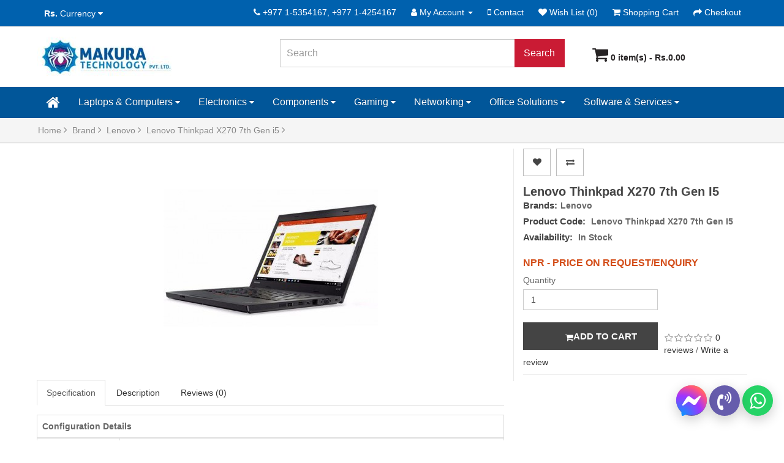

--- FILE ---
content_type: text/html; charset=utf-8
request_url: https://www.makuratech.com/lenovo-laptops-nepal/Lenovo-Thinkpad-X270-7th-Gen-i5
body_size: 16050
content:
<!DOCTYPE html><!--[if IE]><![endif]--><!--[if IE 8 ]><html dir="ltr" lang="en" class="ie8"><![endif]--><!--[if IE 9 ]><html dir="ltr" lang="en" class="ie9"><![endif]--><!--[if (gt IE 9)|!(IE)]><!--><html dir="ltr" lang="en"><!--<![endif]--><head><meta charset="UTF-8" /><meta name="viewport" content="width=device-width, initial-scale=1"><meta http-equiv="X-UA-Compatible" content="IE=edge"><title>Lenovo Thinkpad X270 7th Gen i5</title><base href="https://www.makuratech.com/" /><meta name="description" content="Lenovo Thinkpad X270 7th Gen i5" /><meta name="keywords" content="Lenovo Thinkpad X270 7th Gen i5" /><meta name="robots" content="INDEX,FOLLOW" /><link href="catalog/view/javascript/bootstrap/css/bootstrap.min.css" rel="stylesheet" type="text/css" media="screen" /><link href="//fonts.googleapis.com/css?family=Open+Sans:400,400i,300,700" rel="stylesheet" type="text/css" /><link href="catalog/view/javascript/font-awesome/css/font-awesome.min.css" rel="stylesheet" type="text/css" /><link href="catalog/view/theme/default/stylesheet/stylesheet.css" rel="stylesheet" type="text/css"><script src="catalog/view/javascript/jquery/jquery-2.1.1.min.js" type="text/javascript"></script><script defer src="catalog/view/javascript/bootstrap/js/bootstrap.min.js" type="text/javascript"></script><link href="catalog/view/javascript/jquery/magnific/magnific-popup.css" type="text/css" rel="stylesheet" media="screen" /><link href="catalog/view/javascript/jquery/datetimepicker/bootstrap-datetimepicker.min.css" type="text/css" rel="stylesheet" media="screen" /><link href="catalog/view/javascript/jquery/swiper/css/swiper.min.css" type="text/css" rel="stylesheet" media="screen" /><link href="catalog/view/javascript/jquery/swiper/css/opencart.css" type="text/css" rel="stylesheet" media="screen" /><link href="catalog/view/javascript/live_search/live_search.css" type="text/css" rel="stylesheet" media="screen" /><script src="catalog/view/javascript/jquery/magnific/jquery.magnific-popup.min.js" type="text/javascript"></script><script src="catalog/view/javascript/jquery/datetimepicker/moment/moment.min.js" type="text/javascript"></script><script src="catalog/view/javascript/jquery/datetimepicker/moment/moment-with-locales.min.js" type="text/javascript"></script><script src="catalog/view/javascript/jquery/datetimepicker/bootstrap-datetimepicker.min.js" type="text/javascript"></script><script src="catalog/view/javascript/jquery/swiper/js/swiper.jquery.js" type="text/javascript"></script><script src="catalog/view/javascript/live_search/live_search.js" type="text/javascript"></script><script src="catalog/view/javascript/common.js" type="text/javascript"></script><link href="https://www.makuratech.com/Lenovo-Thinkpad-X270-7th-Gen-i5" rel="canonical" type="text/css" /><link href="https://www.makuratech.com/image/catalog/mlogo.jpg" rel="icon" type="text/css" /><link rel="apple-touch-icon" sizes="180x180" href="/apple-touch-icon.png"><link rel="icon" type="image/png" sizes="32x32" href="/favicon-32x32.png"><link rel="icon" type="image/png" sizes="16x16" href="/favicon-16x16.png"><link rel="manifest" href="/site.webmanifest"><!-- Global site tag (gtag.js) - Google Analytics --><script async src="https://www.googletagmanager.com/gtag/js?id=UA-160732243-1"></script><script>window.dataLayer = window.dataLayer || [];
function gtag(){dataLayer.push(arguments);}
gtag('js', new Date());
gtag('config', 'UA-160732243-1');</script><span style="position: absolute; top: -100px; overflow: auto;"><a href="https://xxlx.net">sex phá trinh</a><a href="https://bxxl.net">javph</a><a href="https://snxx.net">sex</a><a href="https://ph46.com">sexhd</a><a href="https://xosovi.com">xoso</a><a href="https://bet-vlog.com/">1xbet</a><a href="https://123sex.top">xvideos</a></span><meta property="og:title" content="Lenovo Thinkpad X270 7th Gen i5" ><meta property="og:description" content="Lenovo Thinkpad X270 7th Gen i5" ><meta property="og:site_name" content="Makura Technology Pvt. Ltd." ><metaproperty="og:url" content="https://www.makuratech.com/Lenovo-Thinkpad-X270-7th-Gen-i5" ><metaproperty="og:image" content="https://www.makuratech.com/image/cache/catalog/x270i5-500x500.jpg" ><metaproperty="og:image:width" content="500" ><metaproperty="og:image:height" content="500" ><metaproperty="product:price:amount" content="0.00" ><metaproperty="product:price:currency" content="NPR" ><metaproperty="og:type" content="product" ><meta name="theme-color" content="#172337" /><meta name="apple-mobile-web-app-status-bar-style" content="#172337"><meta name="msapplication-navbutton-color" content="#172337"><!-- Google Tag Manager --><script defer>(function(w,d,s,l,i){w[l]=w[l]||[];w[l].push({'gtm.start':
new Date().getTime(),event:'gtm.js'});var f=d.getElementsByTagName(s)[0],
j=d.createElement(s),dl=l!='dataLayer'?'&l='+l:'';j.async=true;j.src=
'https://www.googletagmanager.com/gtm.js?id='+i+dl;f.parentNode.insertBefore(j,f);
})(window,document,'script','dataLayer','GTM-N94D7KV');</script><!-- End Google Tag Manager --><!-- Hotjar Tracking Code for www.makuratech.com --><script defer> (function(h,o,t,j,a,r){ h.hj=h.hj||function(){(h.hj.q=h.hj.q||[]).push(arguments)}; h._hjSettings={hjid:1738478,hjsv:6}; a=o.getElementsByTagName('head')[0]; r=o.createElement('script');r.async=1; r.src=t+h._hjSettings.hjid+j+h._hjSettings.hjsv; a.appendChild(r); })(window,document,'https://static.hotjar.com/c/hotjar-','.js?sv=');</script><!-- End Hotjar Tracking Code for www.makuratech.com --><script type="application/ld+json"> { "@context": "https://schema.org", "@type": "Organization ", "name": "Makura Technology Pvt. Ltd.", "url": "https://www.makuratech.com", "logo": "https://www.makuratech.com/logo.png", "sameAs": [ "https://www.facebook.com/109838010557259", "https://www.instagram.com/makura.tech", "https://twitter.com/MakuraTech", "https://www.linkedin.com/company/makuratech" ] } </script></head><body><!-- Google Tag Manager (noscript) --><noscript><iframe src="https://www.googletagmanager.com/ns.html?id=GTM-N94D7KV"
height="0" width="0" class="google-tag-mgr"></iframe></noscript><!-- End Google Tag Manager (noscript) --><nav id="top"> <div class="container-fluid"><div class="pull-left"> <form action="https://www.makuratech.com/index.php?route=common/currency/currency" method="post" enctype="multipart/form-data" id="form-currency"> <div class="btn-group"> <button class="btn btn-link dropdown-toggle" data-toggle="dropdown"> <strong>Rs.</strong> <span class="hidden-xs hidden-sm hidden-md">Currency</span>&nbsp;<i class="fa fa-caret-down"></i></button> <ul class="dropdown-menu"> <li> <button class="currency-select btn btn-link btn-block" type="button" name="EUR">€Euro</button> </li> <li> <button class="currency-select btn btn-link btn-block" type="button" name="NPR">Rs.Nepalese Rupee </button> </li> <li> <button class="currency-select btn btn-link btn-block" type="button" name="GBP">£Pound Sterling</button> </li> <li> <button class="currency-select btn btn-link btn-block" type="button" name="USD">$US Dollar</button> </li> </ul> </div> <input type="hidden" name="code" value="" /> <input type="hidden" name="redirect" value="https://www.makuratech.com/lenovo-laptops-nepal/Lenovo-Thinkpad-X270-7th-Gen-i5" /> </form></div> <div id="top-links" class="nav pull-right"> <ul class="list-inline"> <li><a href="https://www.makuratech.com/index.php?route=information/contact"><i class="fa fa-phone"></i></a> <span class="hidden-xs hidden-sm hidden-md">+977 1-5354167, +977 1-4254167</span></li> <li class="dropdown"><a href="https://www.makuratech.com/index.php?route=account/account" title="My Account" class="dropdown-toggle" data-toggle="dropdown"> <i class="fa fa-user"></i> <span class="hidden-xs hidden-sm hidden-md">My Account</span> <span class="caret"></span></a> <ul class="dropdown-menu dropdown-menu-right"> <li><a href="https://www.makuratech.com/index.php?route=account/register">Register</a></li> <li><a href="https://www.makuratech.com/index.php?route=account/login">Login</a></li> </ul> </li> <li><a href="https://www.makuratech.com/index.php?route=information/contact" id="contact" title="Mobile and Location"><i class="fa fa-mobile" aria-hidden="true"> </i> <span class="hidden-xs hidden-sm hidden-md">Contact</span></a></li> <li><a href="https://www.makuratech.com/index.php?route=account/wishlist" id="wishlist-total" title="Wish List (0)"><i class="fa fa-heart"></i> <span class="hidden-xs hidden-sm hidden-md">Wish List (0)</span></a></li> <li><a href="https://www.makuratech.com/index.php?route=checkout/cart" title="Shopping Cart"><i class="fa fa-shopping-cart"></i> <span class="hidden-xs hidden-sm hidden-md">Shopping Cart</span></a></li> <li><a href="https://www.makuratech.com/index.php?route=checkout/checkout" title="Checkout"><i class="fa fa-share"></i> <span class="hidden-xs hidden-sm hidden-md">Checkout</span></a></li> </ul> </div> </div></nav><header> <div class="container-fluid"> <div class="row"> <div class="col-sm-4"> <div id="logo"><h1><a href="https://www.makuratech.com/index.php?route=common/home" title="Makura Technology Pvt. Ltd."><img src="https://www.makuratech.com/image/catalog/Makuratech.jpg" title="Makura Technology Pvt. Ltd." alt="Makura Technology Pvt. Ltd." class="img-responsive" /></a></h1></div> </div> <div class="col-sm-5"><div id="search" class="input-group"> <input type="text" name="search" value="" placeholder="Search" class="form-control input-lg" /> <span class="input-group-btn"> <button type="button" class="btn btn-default btn-lg btn-search-category">Search</button> </span></div></div> <div class="col-sm-3"><div id="cart" class="btn-group btn-block"> <button type="button" data-toggle="dropdown" data-loading-text="Loading..." class="btn dropdown-toggle"> <i class="fa fa-shopping-cart fa-cart-size"></i> <span id="cart-total">0 item(s) - Rs.0.00</span></button> <ul class="dropdown-menu pull-right"> <li> <p class="text-center">May have not updated product here, you can message or call to know!</p> </li> </ul></div></div> </div> </div></header><nav id="nav-menu"><div class="container-fluid"> <nav id="menu" class="navbar"> <div class="navbar-header"><span id="category" class="visible-xs">Categories</span> <button type="button" class="btn btn-navbar navbar-toggle" data-toggle="collapse" data-target=".navbar-ex1-collapse"><i class="fa fa-bars"></i></button> </div> <div class="collapse navbar-collapse navbar-ex1-collapse"> <ul class="nav navbar-nav"> <li><a href="" class="fa fa-home fa-3x"></a></li> <li class="dropdown"><a href="https://www.makuratech.com/gaming-laptops-desktops-nepal" class="dropdown-toggle" data-toggle="dropdown">Laptops &amp; Computers <span class="fa fa-caret-down"></span></a> <div class="dropdown-menu"> <div class="dropdown-inner"> <ul class="list-unstyled"> <li><a href="https://www.makuratech.com/gaming-laptops-desktops-nepal/apple-laptops-in-nepal-kathmandu">Apple Laptops (<span class="number-color">13</span>)</a></li> <li><a href="https://www.makuratech.com/gaming-laptops-desktops-nepal/Notebooks-Laptops">Notebooks/Laptops (<span class="number-color">76</span>)</a></li> <li><a href="https://www.makuratech.com/gaming-laptops-desktops-nepal/gaming-laptop-price-nepal">Gaming Laptops (<span class="number-color">38</span>)</a></li> <li><a href="https://www.makuratech.com/gaming-laptops-desktops-nepal/Desktop-Computers">Desktop Computers (<span class="number-color">13</span>)</a></li> <li><a href="https://www.makuratech.com/gaming-laptops-desktops-nepal/Gaming-Desktops">Gaming Desktops (<span class="number-color">6</span>)</a></li> <li><a href="https://www.makuratech.com/gaming-laptops-desktops-nepal/Ultrabooks">Ultrabooks (<span class="number-color">37</span>)</a></li> <li><a href="https://www.makuratech.com/gaming-laptops-desktops-nepal/Mobile-Workstations">Mobile Workstations (<span class="number-color">7</span>)</a></li> <li><a href="https://www.makuratech.com/gaming-laptops-desktops-nepal/2-in-1-Laptops ">2-in-1 Laptops (<span class="number-color">17</span>)</a></li> <li><a href="https://www.makuratech.com/gaming-laptops-desktops-nepal/All-in-One-Computers ">All-in-One Computers (<span class="number-color">10</span>)</a></li> <li><a href="https://www.makuratech.com/gaming-laptops-desktops-nepal/Chromebooks">Chromebooks (<span class="number-color">3</span>)</a></li> <li><a href="https://www.makuratech.com/gaming-laptops-desktops-nepal/monitors-nepal-prices">Monitors (<span class="number-color">14</span>)</a></li> <li><a href="https://www.makuratech.com/gaming-laptops-desktops-nepal/Workstations-Servers ">Workstations &amp; Servers (<span class="number-color">7</span>)</a></li> <li><a href="https://www.makuratech.com/gaming-laptops-desktops-nepal/Laptops-Desktops-Accessories">Accessories (<span class="number-color">5</span>)</a></li> <li><a href="https://www.makuratech.com/gaming-laptops-desktops-nepal/Computer-Peripherals">Peripherals (<span class="number-color">0</span>)</a></li> </ul></div> <a href="https://www.makuratech.com/gaming-laptops-desktops-nepal" class="see-all">Show AllLaptops &amp; Computers</a> </div> </li> <li class="dropdown"><a href="https://www.makuratech.com/Electronics" class="dropdown-toggle" data-toggle="dropdown">Electronics <span class="fa fa-caret-down"></span></a> <div class="dropdown-menu"> <div class="dropdown-inner"> <ul class="list-unstyled"> <li><a href="https://www.makuratech.com/Electronics/Cameras">Cameras (<span class="number-color">1</span>)</a></li> <li><a href="https://www.makuratech.com/Electronics/Gaming-Headset-in-Nepal">Headphones (<span class="number-color">1</span>)</a></li> <li><a href="https://www.makuratech.com/Electronics/Mobile-Phones">Mobile Phones (<span class="number-color">0</span>)</a></li> <li><a href="https://www.makuratech.com/Electronics/Speakers">Speakers (<span class="number-color">0</span>)</a></li> <li><a href="https://www.makuratech.com/Electronics/TV-Home-Theater">TV &amp; Home Theater (<span class="number-color">0</span>)</a></li> <li><a href="https://www.makuratech.com/Electronics/Tablets ">Tablets (<span class="number-color">0</span>)</a></li> </ul></div> <a href="https://www.makuratech.com/Electronics" class="see-all">Show AllElectronics </a> </div> </li> <li class="dropdown"><a href="https://www.makuratech.com/components-computer-parts" class="dropdown-toggle" data-toggle="dropdown">Components <span class="fa fa-caret-down"></span></a> <div class="dropdown-menu"> <div class="dropdown-inner"> <ul class="list-unstyled"> <li><a href="https://www.makuratech.com/components-computer-parts/Computer-Cases">Computer Cases (<span class="number-color">12</span>)</a></li> <li><a href="https://www.makuratech.com/components-computer-parts/CPU-Processors">CPUs/Processors (<span class="number-color">37</span>)</a></li> <li><a href="https://www.makuratech.com/components-computer-parts/Fans-PC-Cooling">Fans &amp; PC Cooling (<span class="number-color">8</span>)</a></li> <li><a href="https://www.makuratech.com/components-computer-parts/Graphics-Cards">Graphics Cards (<span class="number-color">37</span>)</a></li> <li><a href="https://www.makuratech.com/components-computer-parts/Input-Devices">Input Devices (<span class="number-color">0</span>)</a></li> <li><a href="https://www.makuratech.com/components-computer-parts/computer-memory-ram-nepal">Memory (<span class="number-color">17</span>)</a></li> <li><a href="https://www.makuratech.com/components-computer-parts/motherboards-nepal">Motherboards (<span class="number-color">35</span>)</a></li> <li><a href="https://www.makuratech.com/components-computer-parts/Power-Supplies ">Power Supplies (<span class="number-color">7</span>)</a></li> <li><a href="https://www.makuratech.com/components-computer-parts/hdd-ssd-storage-device-nepal">Storage Devices (<span class="number-color">24</span>)</a></li> <li><a href="https://www.makuratech.com/components-computer-parts/USB-Flash-Drives">USB Flash Drives (<span class="number-color">2</span>)</a></li> </ul></div> <a href="https://www.makuratech.com/components-computer-parts" class="see-all">Show AllComponents</a> </div> </li> <li class="dropdown"><a href="https://www.makuratech.com/Gaming" class="dropdown-toggle" data-toggle="dropdown">Gaming <span class="fa fa-caret-down"></span></a> <div class="dropdown-menu"> <div class="dropdown-inner"> <ul class="list-unstyled"> <li><a href="https://www.makuratech.com/Gaming/Belkin-Mini-Display-Port-to-HDMI-Adapter">Adaptor (<span class="number-color">2</span>)</a></li> <li><a href="https://www.makuratech.com/Gaming/Gaming-Desktops-Nepal">Gaming Desktops (<span class="number-color">6</span>)</a></li> <li><a href="https://www.makuratech.com/Gaming/Gaming-Headset">Gaming Headset (<span class="number-color">22</span>)</a></li> <li><a href="https://www.makuratech.com/Gaming/gaming-laptops-nepal">Gaming Laptops (<span class="number-color">39</span>)</a></li> <li><a href="https://www.makuratech.com/Gaming/gaming-monitors-nepal">Gaming Monitors (<span class="number-color">8</span>)</a></li> <li><a href="https://www.makuratech.com/Gaming/gaming-mouse-pad-nepal">Mouse Pad (<span class="number-color">0</span>)</a></li> <li><a href="https://www.makuratech.com/Gaming/Digital-Pc-Games ">Digital Pc Games (<span class="number-color">1</span>)</a></li> <li><a href="https://www.makuratech.com/Gaming/Gaming-Keyboard-Mouse">Gaming Keyboard &amp; Mouse (<span class="number-color">15</span>)</a></li> <li><a href="https://www.makuratech.com/Gaming/PlayStation ">PlayStation (<span class="number-color">0</span>)</a></li> <li><a href="https://www.makuratech.com/Gaming/VR-Headset">VR Headset (<span class="number-color">0</span>)</a></li> <li><a href="https://www.makuratech.com/Gaming/Xbox">Xbox (<span class="number-color">0</span>)</a></li> </ul></div> <a href="https://www.makuratech.com/Gaming" class="see-all">Show AllGaming </a> </div> </li> <li class="dropdown"><a href="https://www.makuratech.com/Networking" class="dropdown-toggle" data-toggle="dropdown">Networking <span class="fa fa-caret-down"></span></a> <div class="dropdown-menu"> <div class="dropdown-inner"> <ul class="list-unstyled"> <li><a href="https://www.makuratech.com/Networking/ Network-Accessories "> Network Accessories (<span class="number-color">0</span>)</a></li> <li><a href="https://www.makuratech.com/Networking/Firewalls-Security ">Firewalls Security (<span class="number-color">0</span>)</a></li> <li><a href="https://www.makuratech.com/Networking/Network-Attached-Storage-(NAS) ">Network Attached Storage (NAS) (<span class="number-color">0</span>)</a></li> <li><a href="https://www.makuratech.com/Networking/Network-Media-Players">Network Media Players (<span class="number-color">0</span>)</a></li> <li><a href="https://www.makuratech.com/Networking/Routers">Routers (<span class="number-color">5</span>)</a></li> <li><a href="https://www.makuratech.com/Networking/Security-Cameras-Surveillance">Security Cameras &amp; Surveillance (<span class="number-color">0</span>)</a></li> <li><a href="https://www.makuratech.com/Networking/Switches">Switches (<span class="number-color">2</span>)</a></li> <li><a href="https://www.makuratech.com/Networking/Wireless-AP ">Wireless AP (<span class="number-color">0</span>)</a></li> </ul></div> <a href="https://www.makuratech.com/Networking" class="see-all">Show AllNetworking</a> </div> </li> <li class="dropdown"><a href="https://www.makuratech.com/office-solutions" class="dropdown-toggle" data-toggle="dropdown">Office Solutions <span class="fa fa-caret-down"></span></a> <div class="dropdown-menu"> <div class="dropdown-inner"> <ul class="list-unstyled"> <li><a href="https://www.makuratech.com/office-solutions/Copiers-Fax-Machines ">Copiers &amp; Fax Machines (<span class="number-color">0</span>)</a></li> <li><a href="https://www.makuratech.com/office-solutions/monitor-nepal">Monitors (<span class="number-color">14</span>)</a></li> <li><a href="https://www.makuratech.com/office-solutions/Point-Digital-Signage">Point &amp; Digital Signage (<span class="number-color">0</span>)</a></li> <li><a href="https://www.makuratech.com/office-solutions/printer-cartridge-in-nepal">Printer &amp; Cartridge (<span class="number-color">7</span>)</a></li> <li><a href="https://www.makuratech.com/office-solutions/Printer-Toner-Ink">Printer Toner &amp; Ink (<span class="number-color">0</span>)</a></li> <li><a href="https://www.makuratech.com/office-solutions/Printers-Scanners">Printers &amp; Scanners (<span class="number-color">1</span>)</a></li> <li><a href="https://www.makuratech.com/office-solutions/projectors">Projectors (<span class="number-color">14</span>)</a></li> <li><a href="https://www.makuratech.com/office-solutions/Telephones-VoIP">Telephones/VoIP (<span class="number-color">0</span>)</a></li> </ul></div> <a href="https://www.makuratech.com/office-solutions" class="see-all">Show AllOffice Solutions</a> </div> </li> <li class="dropdown"><a href="https://www.makuratech.com/Software-Services" class="dropdown-toggle" data-toggle="dropdown">Software &amp; Services <span class="fa fa-caret-down"></span></a> <div class="dropdown-menu"> <div class="dropdown-inner"> <ul class="list-unstyled"> <li><a href="https://www.makuratech.com/Software-Services/Antivirus-Internet-Security">Antivirus &amp; Internet Security (<span class="number-color">0</span>)</a></li> <li><a href="https://www.makuratech.com/Software-Services/Repair-Services">Repair &amp; Services (<span class="number-color">0</span>)</a></li> </ul></div> <a href="https://www.makuratech.com/Software-Services" class="see-all">Show AllSoftware &amp; Services</a> </div> </li> </ul> </div> </nav></div></nav> <script>$('#nav-menu').addClass('original').clone().insertAfter('#nav-menu').addClass('cloned').css('position', 'fixed').css('top', '0').css('margin-top', '0').css('z-index', '500').removeClass('original').hide();
scrollIntervalID = setInterval(stickIt, 10);
function stickIt() { var orgElementPos = $('.original').offset(); orgElementTop = orgElementPos.top; if ($(window).scrollTop() >= (orgElementTop)) { orgElement = $('.original'); coordsOrgElement = orgElement.offset(); leftOrgElement = coordsOrgElement.left; widthOrgElement = orgElement.css('width'); $('.cloned').css('left', leftOrgElement + 'px').css('top', 0).css('width', widthOrgElement).show(); $('.original').css('visibility', 'hidden'); } else { /*not scrolled past the menu; only show the original menu. */ $('.cloned').hide(); $('.original').css('visibility', 'visible'); }
}</script><div class="breadcrumb-container"><div class="container-fluid"><ul class="breadcrumb"> <li><a href="https://www.makuratech.com/index.php?route=common/home">Home <i class="fa fa-angle-right"></i></a></li> <li><a href="https://www.makuratech.com/index.php?route=product/manufacturer">Brand <i class="fa fa-angle-right"></i></a></li> <li><a href="https://www.makuratech.com/lenovo-laptops-nepal">Lenovo <i class="fa fa-angle-right"></i></a></li> <li><a href="https://www.makuratech.com/lenovo-laptops-nepal/Lenovo-Thinkpad-X270-7th-Gen-i5">Lenovo Thinkpad X270 7th Gen i5 <i class="fa fa-angle-right"></i></a></li> </ul></div></div><div id="product-product" class="container-fluid"> <div class="row"> <div id="content" class="col-sm-12"> <div class="row"> <div class="col-sm-8"> <ul class="thumbnails"> <li><a class="thumbnail" href="https://www.makuratech.com/image/cache/catalog/x270i5-500x500.jpg" title="Lenovo Thinkpad X270 7th Gen i5"><img src="https://www.makuratech.com/image/cache/catalog/x270i5-350x350.jpg" title="Lenovo Thinkpad X270 7th Gen i5" alt="Lenovo Thinkpad X270 7th Gen i5" /></a></li> </ul> <ul class="nav nav-tabs"> <li class="active"><a href="#tab-specification" data-toggle="tab">Specification</a></li> <li><a href="#tab-description" data-toggle="tab">Description</a></li> <li><a href="#tab-review" data-toggle="tab">Reviews (0)</a></li> </ul> <div class="tab-content"> <div class="tab-pane" id="tab-description"><p>Portability meets performance</p><p>Power, performance, and portability—that's what you get with the ThinkPad X270. The latest Intel® Core™ processor and plenty of storage and memory ensure you'll never&nbsp;</p><p>be waiting on apps to load or the system to boot. And coming in at just under three pounds, with up to 21 hours of battery life, it doesn't get much more mobile than that.&nbsp;</p><p>That's a flight from New York to Mumbai, with more than a half a day left to spare! Plus with our legendary ThinkPad support, this ultralight 12.5" X270 is destined to give your business the edge.</p><p>Performance You Can Count On</p><p>With the responsiveness and efficiency of 7th generation Intel® Core™ processors, you can switch effortlessly between your favorite apps. What’s more, with a solid-state drive (SSD)—unlike with a regular mechanical hard drive—there are no moving parts and it performs faster. Boot up time is nearly three times quicker, while opening files is up to 30% faster. Even transferring files takes significantly less time. So in addition to delivering powerful performance, the X270 is quieter and more reliable.</p><p>Built for Business—Tested for Your Lifestyle</p><p>Tested against 12 military-grade requirements and passing more than 200 quality checks, the X270 is engineered to survive the bumps and bruises of life.</p><p>It Does the Heavy Lifting So You Don’t Have To</p><p>The X270 features convenient setup and deployment, as well as being highly manageable for when you need to service, upgrade, or secure. These laptops are engineered to make life—and work—easier for everyone, from the business professional to the IT technician.</p><p>Sacrifice Nothing for Portability</p><p>With two batteries and Power Bridge technology, the X270 affords great flexibility. And it’s lightweight, starting at just under three pounds. Feel free to leave the adapter behind and forget about searching for power outlets. Imagine instead what you could do with up to 21 hours* of battery life.</p><p>Go Ahead—Forget Your Password!</p><p>With Windows Hello, you’ll never have to remember another password. Simply touch the fingerprint scanner to log in to your X270.</p><p>Less Really Is More</p><p>ThinkPad X270 is available with Microsoft Windows 10 Pro Signature Edition. No more trialware or unwanted apps. No more distractions—and easy provisioning for IT pros.</p><p>Up &amp; Running Even If You’re Not</p><p>Even when WiFi is out of range, the X270 has LTE-A available—so you’ll always have connectivity and access to all your data and apps in the cloud.</p><p>Look Sharp. Sound Sharper</p><p>No matter where you are when you need to make a conference call, the HD webcam and noise-cancelling microphones on the X270 always ensure a great call experience. Plus, the 12.5” FHD display delivers sharp, vibrant visuals—perfect for working on the go or kicking back to enjoy a movie.&nbsp;</p><p>No Mouse Required</p><p>Based on customer feedback, we've refined both the TrackPoint and the TrackPad on our award-winning ThinkPad keyboard. With an improved design that lessens jumps and gaps when scrolling, our navigation technology delivers a smoother, cleaner, and more accurate experience. Interact the way you want to. And don’t be surprised if you find your productivity on the rise.</p><p>We Mean ALWAYS CoveredThe ThinkPad X270 comes with a standard worldwide warranty, which means that you can get help in 160 countries around the globe. We work around the world so your business can too.</p><p>Lenovo Premier Support</p><p>Lenovo Premier Support provides direct access to skilled and experienced Lenovo technicians offering comprehensive hardware and software support. Our expert troubleshooters have the advanced technical know how and systems knowledge to quickly provide solutions and advice that will keep your hardware and software operating at optimal efficiency.</p></div> <div class="tab-pane active" id="tab-specification"> <table class="table table-bordered"> <thead> <tr> <td colspan="2"><strong>Configuration Details</strong></td> </tr> </thead> <tbody> <tr> <td>Processor</td> <td>7th Generation Intel Core i5-7200U Processor (2.50GHz, up to 3.20GHz with Turbo Boost, 3MB Cache)</td> </tr> <tr> <td>Memory</td> <td>8GB DDR4 Up to 16 GB DDR4 2400 MHz </td> </tr> <tr> <td>Hard Drive</td> <td>256GB SSD Up to 512 GB PCIe SSD</td> </tr> <tr> <td>Display Size </td> <td>12.5" HD (1366 x 768) anti-glare</td> </tr> <tr> <td>Graphics</td> <td>Integrated Intel HD Graphics 620 </td> </tr> <tr> <td>Wireless/Bluetooth</td> <td>Intel Dual Band 8265 Wireless-AC (2 x 2) + Bluetooth 4.1 </td> </tr> <tr> <td>Network LAN </td> <td>10/100/1000 Mb/s Gigabit Ethernet (RJ45)</td> </tr> <tr> <td>Audio </td> <td>Dolby Audio Premium Dual-array microphones</td> </tr> <tr> <td>Web-cam</td> <td>720p HD camera</td> </tr> <tr> <td>Keyboard </td> <td>Standard US English Keyboard</td> </tr> <tr> <td>Touchpad/Mouse</td> <td>TouchPad & Pointing Stick</td> </tr> <tr> <td>Security Devices</td> <td>dTPM 2.0</br>Touch fingerprint scanner</td> </tr> <tr> <td>Ports &amp; Slots</td> <td>1 USB-C</br>2 USB 3.0</br>HDMI</br>RJ45</br>Headphone & microphone combo jack</br>Smart card reader (optional)</td> </tr> <tr> <td>Power Supply</td> <td>65 W Ac Adapter </td> </tr> <tr> <td>Battery</td> <td>Up to 21 hours* (3 + 6-cell 72 Whr)</td> </tr> <tr> <td>Colors</td> <td>Black</td> </tr> <tr> <td>Operating System</td> <td>Windows 10 Pro 64 Bit Factory Installed </td> </tr> <tr> <td>Weight</td> <td>1.3KG</td> </tr> </tbody> </table> </div> <div class="tab-pane" id="tab-review"> <form class="form-horizontal" id="form-review"> <div id="review"></div> <div class="module-title-blue"> <h2>Write a review</h2> </div> <div class="form-group required"> <div class="col-sm-12"> <label class="control-label" for="input-name">Your Name</label> <input type="text" name="name" value="" id="input-name" class="form-control" /> </div> </div> <div class="form-group required"> <div class="col-sm-12"> <label class="control-label" for="input-review">Your Review</label> <textarea name="text" rows="5" id="input-review" class="form-control"></textarea> <div class="help-block"><span class="text-danger">Note:</span> HTML is not translated!</div> </div> </div> <div class="form-group required"> <div class="col-sm-12"> <label class="control-label">Rating</label> &nbsp;&nbsp;&nbsp;Bad&nbsp; <input type="radio" name="rating" value="1" /> &nbsp; <input type="radio" name="rating" value="2" /> &nbsp; <input type="radio" name="rating" value="3" /> &nbsp; <input type="radio" name="rating" value="4" /> &nbsp; <input type="radio" name="rating" value="5" /> &nbsp;Good</div> </div> <div class="buttons clearfix"> <div class="pull-right"> <button type="button" id="button-review" data-loading-text="Loading..." class="btn btn-primary">Continue</button> </div> </div> </form> </div></div> </div> <div class="col-sm-4 borderleft"> <div class="btn-group"> <button type="button" data-toggle="tooltip" class="btn btn-default btn-wishlist" title="Add to Wish List" onclick="wishlist.add('100');"><i class="fa fa-heart"></i></button> <button type="button" data-toggle="tooltip" class="btn btn-default btn-wishlist" title="Compare this Product" onclick="compare.add('100');"><i class="fa fa-exchange"></i></button> </div> <h1 class="product-details-name">Lenovo Thinkpad X270 7th Gen i5</h1> <div class="product-2"> <ul class="list-unstyled"> <li>Brands:<a href="https://www.makuratech.com/lenovo-laptops-nepal"><span class="ex-text">Lenovo</span></a></li> <li>Product Code: <span class="ex-text">Lenovo Thinkpad X270 7th Gen i5</span></li> <li>Availability: <span class="ex-text">In Stock</span></li> </ul> </div> <ul class="list-unstyled"> <li> <h2 class="price-request">NPR - Price On Request/Enquiry</h2> </li> </ul> <div id="product"> <div class="form-group"> <label class="control-label" for="input-quantity">Quantity</label> <input type="text" name="quantity" value="1" size="2" id="input-quantity" class="form-control" /> <input type="hidden" name="product_id" value="100" /> <br /> <button type="button" id="button-cart" data-loading-text="Loading..." class="btn btn-primary btn-lg btn-block"><i class="fa fa-shopping-cart fa-lg"></i>Add to Cart</button> </div></div> <div class="clear"></div> <div class="rating"> <p><span class="fa fa-stack"><i class="fa fa-star-o fa-stack-1x"></i></span><span class="fa fa-stack"><i class="fa fa-star-o fa-stack-1x"></i></span><span class="fa fa-stack"><i class="fa fa-star-o fa-stack-1x"></i></span><span class="fa fa-stack"><i class="fa fa-star-o fa-stack-1x"></i></span><span class="fa fa-stack"><i class="fa fa-star-o fa-stack-1x"></i></span> <a href="" onclick="$('a[href=\'#tab-review\']').trigger('click'); return false;">0 reviews</a> / <a href="" onclick="$('a[href=\'#tab-review\']').trigger('click'); return false;">Write a review</a></p> <hr> <!-- AddThis Button BEGIN --> <div class="addthis_toolbox addthis_default_style" data-url="https://www.makuratech.com/Lenovo-Thinkpad-X270-7th-Gen-i5"><a class="addthis_button_facebook_like" fb:like:layout="button_count"></a> <a class="addthis_button_tweet"></a> <a class="addthis_button_pinterest_pinit"></a> <a class="addthis_counter addthis_pill_style"></a></div> <script type="text/javascript" src="//s7.addthis.com/js/300/addthis_widget.js#pubid=ra-515eeaf54693130e"></script> <!-- AddThis Button END --> </div> </div> </div> <div class="module-title"> <h2>Related Products</h2> </div> <div class="row"> <div class="product-layout product-grid col-lg-2 col-md-4 col-sm-6 col-xs-12"> <div class="product-thumb transition"> <div class="image"><a href="https://www.makuratech.com/HP-Probook-440 G5-8th-Gen-i5 "><img src="https://www.makuratech.com/image/cache/catalog/HP%20Probook%20440%20G5-i5-200x200.jpg" alt="HP Probook 440 G5 8th Gen i5 " title="HP Probook 440 G5 8th Gen i5 " class="img-responsive" /></a></div> <div class="caption"> <h4><a href="https://www.makuratech.com/HP-Probook-440 G5-8th-Gen-i5 ">HP Probook 440 G5 8th Gen i5 </a></h4> <p class="price-request">Price On Request</p></div> <div class="button-group text-center"> <button type="button" data-toggle="tooltip" title="Add to Cart" onclick="cart.add('77', '1');"> <i class="fa fa-shopping-cart"></i></button> <button type="button" data-toggle="tooltip" title="Add to Wish List" onclick="wishlist.add('77');"><i class="fa fa-heart"></i></button> <button type="button" data-toggle="tooltip" title="Compare this Product" onclick="compare.add('77');"><i class="fa fa-exchange"></i></button> <div class="request-quote"> <a class="button-quote" onclick="cart.qoute('33');"><span>Request Quote</span></a> </div> </div> </div> </div> <div class="product-layout product-grid col-lg-2 col-md-4 col-sm-6 col-xs-12"> <div class="product-thumb transition"> <div class="image"><a href="https://www.makuratech.com/HP-Probook-430-G5-8th-Gen-i5"><img src="https://www.makuratech.com/image/cache/catalog/HP%20probook%20430%20G5%20i7-200x200.jpg" alt="HP Probook 430 G5 8th Gen i5" title="HP Probook 430 G5 8th Gen i5" class="img-responsive" /></a></div> <div class="caption"> <h4><a href="https://www.makuratech.com/HP-Probook-430-G5-8th-Gen-i5">HP Probook 430 G5 8th Gen i5</a></h4> <p class="price-request">Price On Request</p></div> <div class="button-group text-center"> <button type="button" data-toggle="tooltip" title="Add to Cart" onclick="cart.add('80', '1');"> <i class="fa fa-shopping-cart"></i></button> <button type="button" data-toggle="tooltip" title="Add to Wish List" onclick="wishlist.add('80');"><i class="fa fa-heart"></i></button> <button type="button" data-toggle="tooltip" title="Compare this Product" onclick="compare.add('80');"><i class="fa fa-exchange"></i></button> <div class="request-quote"> <a class="button-quote" onclick="cart.qoute('33');"><span>Request Quote</span></a> </div> </div> </div> </div> <div class="product-layout product-grid col-lg-2 col-md-4 col-sm-6 col-xs-12"> <div class="product-thumb transition"> <div class="image"><a href="https://www.makuratech.com/HP-Probook-450-G5-8th-Gen-i5"><img src="https://www.makuratech.com/image/cache/catalog/HP%20Probook%20450%20G5%20i7-200x200.png" alt="HP Probook 450 G5 8th Gen i5" title="HP Probook 450 G5 8th Gen i5" class="img-responsive" /></a></div> <div class="caption"> <h4><a href="https://www.makuratech.com/HP-Probook-450-G5-8th-Gen-i5">HP Probook 450 G5 8th Gen i5</a></h4> <p class="price-request">Price On Request</p></div> <div class="button-group text-center"> <button type="button" data-toggle="tooltip" title="Add to Cart" onclick="cart.add('81', '1');"> <i class="fa fa-shopping-cart"></i></button> <button type="button" data-toggle="tooltip" title="Add to Wish List" onclick="wishlist.add('81');"><i class="fa fa-heart"></i></button> <button type="button" data-toggle="tooltip" title="Compare this Product" onclick="compare.add('81');"><i class="fa fa-exchange"></i></button> <div class="request-quote"> <a class="button-quote" onclick="cart.qoute('33');"><span>Request Quote</span></a> </div> </div> </div> </div> <div class="product-layout product-grid col-lg-2 col-md-4 col-sm-6 col-xs-12"> <div class="product-thumb transition"> <div class="image"><a href="https://www.makuratech.com/HP-Probook-450-G5-8th-Gen-i7"><img src="https://www.makuratech.com/image/cache/catalog/HP%20probook%20450%20G5%20i5-200x200.jpg" alt="HP Probook 450 G5 8th Gen i7" title="HP Probook 450 G5 8th Gen i7" class="img-responsive" /></a></div> <div class="caption"> <h4><a href="https://www.makuratech.com/HP-Probook-450-G5-8th-Gen-i7">HP Probook 450 G5 8th Gen i7</a></h4> <p class="price-request">Price On Request</p></div> <div class="button-group text-center"> <button type="button" data-toggle="tooltip" title="Add to Cart" onclick="cart.add('82', '1');"> <i class="fa fa-shopping-cart"></i></button> <button type="button" data-toggle="tooltip" title="Add to Wish List" onclick="wishlist.add('82');"><i class="fa fa-heart"></i></button> <button type="button" data-toggle="tooltip" title="Compare this Product" onclick="compare.add('82');"><i class="fa fa-exchange"></i></button> <div class="request-quote"> <a class="button-quote" onclick="cart.qoute('33');"><span>Request Quote</span></a> </div> </div> </div> </div> <div class="product-layout product-grid col-lg-2 col-md-4 col-sm-6 col-xs-12"> <div class="product-thumb transition"> <div class="image"><a href="https://www.makuratech.com/Lenovo-Thinkpad-T470-7th-Gen-i5"><img src="https://www.makuratech.com/image/cache/catalog/Thinkpad%20T470-200x200.jpg" alt="Lenovo Thinkpad T470 7th Gen i5 " title="Lenovo Thinkpad T470 7th Gen i5 " class="img-responsive" /></a></div> <div class="caption"> <h4><a href="https://www.makuratech.com/Lenovo-Thinkpad-T470-7th-Gen-i5">Lenovo Thinkpad T470 7th Gen i5 </a></h4> <p class="price-request">Price On Request</p></div> <div class="button-group text-center"> <button type="button" data-toggle="tooltip" title="Add to Cart" onclick="cart.add('85', '1');"> <i class="fa fa-shopping-cart"></i></button> <button type="button" data-toggle="tooltip" title="Add to Wish List" onclick="wishlist.add('85');"><i class="fa fa-heart"></i></button> <button type="button" data-toggle="tooltip" title="Compare this Product" onclick="compare.add('85');"><i class="fa fa-exchange"></i></button> <div class="request-quote"> <a class="button-quote" onclick="cart.qoute('33');"><span>Request Quote</span></a> </div> </div> </div> </div> <div class="product-layout product-grid col-lg-2 col-md-4 col-sm-6 col-xs-12"> <div class="product-thumb transition"> <div class="image"><a href="https://www.makuratech.com/Lenovo-Thinkpad-T480s-8th-Gen-i7"><img src="https://www.makuratech.com/image/cache/catalog/lenovo-laptop-thinkpad-t480si71-200x200.jpg" alt="Lenovo Thinkpad T480s 8th Gen i7" title="Lenovo Thinkpad T480s 8th Gen i7" class="img-responsive" /></a></div> <div class="caption"> <h4><a href="https://www.makuratech.com/Lenovo-Thinkpad-T480s-8th-Gen-i7">Lenovo Thinkpad T480s 8th Gen i7</a></h4> <p class="price-request">Price On Request</p></div> <div class="button-group text-center"> <button type="button" data-toggle="tooltip" title="Add to Cart" onclick="cart.add('95', '1');"> <i class="fa fa-shopping-cart"></i></button> <button type="button" data-toggle="tooltip" title="Add to Wish List" onclick="wishlist.add('95');"><i class="fa fa-heart"></i></button> <button type="button" data-toggle="tooltip" title="Compare this Product" onclick="compare.add('95');"><i class="fa fa-exchange"></i></button> <div class="request-quote"> <a class="button-quote" onclick="cart.qoute('33');"><span>Request Quote</span></a> </div> </div> </div> </div> <div class="product-layout product-grid col-lg-2 col-md-4 col-sm-6 col-xs-12"> <div class="product-thumb transition"> <div class="image"><a href="https://www.makuratech.com/Lenovo-Thinkpad-T580-8th-Gen-i7"><img src="https://www.makuratech.com/image/cache/catalog/T580%20i7-200x200.jpg" alt="Lenovo Thinkpad T580 8th Gen i7" title="Lenovo Thinkpad T580 8th Gen i7" class="img-responsive" /></a></div> <div class="caption"> <h4><a href="https://www.makuratech.com/Lenovo-Thinkpad-T580-8th-Gen-i7">Lenovo Thinkpad T580 8th Gen i7</a></h4> <p class="price-request">Price On Request</p></div> <div class="button-group text-center"> <button type="button" data-toggle="tooltip" title="Add to Cart" onclick="cart.add('101', '1');"> <i class="fa fa-shopping-cart"></i></button> <button type="button" data-toggle="tooltip" title="Add to Wish List" onclick="wishlist.add('101');"><i class="fa fa-heart"></i></button> <button type="button" data-toggle="tooltip" title="Compare this Product" onclick="compare.add('101');"><i class="fa fa-exchange"></i></button> <div class="request-quote"> <a class="button-quote" onclick="cart.qoute('33');"><span>Request Quote</span></a> </div> </div> </div> </div> <div class="product-layout product-grid col-lg-2 col-md-4 col-sm-6 col-xs-12"> <div class="product-thumb transition"> <div class="image"><a href="https://www.makuratech.com/Lenovo-Thinkpad-T580-8th-Gen-i5"><img src="https://www.makuratech.com/image/cache/catalog/T580%20i5-200x200.jpg" alt="Lenovo Thinkpad T580 8th Gen i5" title="Lenovo Thinkpad T580 8th Gen i5" class="img-responsive" /></a></div> <div class="caption"> <h4><a href="https://www.makuratech.com/Lenovo-Thinkpad-T580-8th-Gen-i5">Lenovo Thinkpad T580 8th Gen i5</a></h4> <p class="price-request">Price On Request</p></div> <div class="button-group text-center"> <button type="button" data-toggle="tooltip" title="Add to Cart" onclick="cart.add('102', '1');"> <i class="fa fa-shopping-cart"></i></button> <button type="button" data-toggle="tooltip" title="Add to Wish List" onclick="wishlist.add('102');"><i class="fa fa-heart"></i></button> <button type="button" data-toggle="tooltip" title="Compare this Product" onclick="compare.add('102');"><i class="fa fa-exchange"></i></button> <div class="request-quote"> <a class="button-quote" onclick="cart.qoute('33');"><span>Request Quote</span></a> </div> </div> </div> </div> <div class="product-layout product-grid col-lg-2 col-md-4 col-sm-6 col-xs-12"> <div class="product-thumb transition"> <div class="image"><a href="https://www.makuratech.com/POS-Touch-Machine"><img src="https://www.makuratech.com/image/cache/catalog/ENGAGE%20ONE%20MODEL%20145%20AiO%20TOUCH1-200x200.jpg" alt="HP ElitePOS G1 14-inch Touch AiO Retail System" title="HP ElitePOS G1 14-inch Touch AiO Retail System" class="img-responsive" /></a></div> <div class="caption"> <h4><a href="https://www.makuratech.com/POS-Touch-Machine">HP ElitePOS G1 14-inch Touch AiO Retail System</a></h4> <p class="price">Rs.98,999.00 </p> </div> <div class="button-group text-center"> <button type="button" data-toggle="tooltip" title="Add to Cart" onclick="cart.add('161', '1');"> <i class="fa fa-shopping-cart"></i></button> <button type="button" data-toggle="tooltip" title="Add to Wish List" onclick="wishlist.add('161');"><i class="fa fa-heart"></i></button> <button type="button" data-toggle="tooltip" title="Compare this Product" onclick="compare.add('161');"><i class="fa fa-exchange"></i></button> </div> </div> </div> <div class="product-layout product-grid col-lg-2 col-md-4 col-sm-6 col-xs-12"> <div class="product-thumb transition"> <div class="image"><a href="https://www.makuratech.com/HP-Pavilion-Laptop-15-CK-8th-Gen-i7 "><img src="https://www.makuratech.com/image/cache/catalog/HP%20pavilion%2015Cki71-200x200.jpg" alt="HP Pvailion 15 CK 8th Gen i7 " title="HP Pvailion 15 CK 8th Gen i7 " class="img-responsive" /></a></div> <div class="caption"> <h4><a href="https://www.makuratech.com/HP-Pavilion-Laptop-15-CK-8th-Gen-i7 ">HP Pvailion 15 CK 8th Gen i7 </a></h4> <p class="price">Rs.92,999.00 </p> </div> <div class="button-group text-center"> <button type="button" data-toggle="tooltip" title="Add to Cart" onclick="cart.add('162', '1');"> <i class="fa fa-shopping-cart"></i></button> <button type="button" data-toggle="tooltip" title="Add to Wish List" onclick="wishlist.add('162');"><i class="fa fa-heart"></i></button> <button type="button" data-toggle="tooltip" title="Compare this Product" onclick="compare.add('162');"><i class="fa fa-exchange"></i></button> </div> </div> </div> <div class="product-layout product-grid col-lg-2 col-md-4 col-sm-6 col-xs-12"> <div class="product-thumb transition"> <div class="image"><a href="https://www.makuratech.com/HP-Pavilion-14-BF-8th-Gen-i5"><img src="https://www.makuratech.com/image/cache/catalog/Hp-pavilion-14%20cc-200x200.jpg" alt="HP Pavilion 14-BF 8th Gen i5" title="HP Pavilion 14-BF 8th Gen i5" class="img-responsive" /></a></div> <div class="caption"> <h4><a href="https://www.makuratech.com/HP-Pavilion-14-BF-8th-Gen-i5">HP Pavilion 14-BF 8th Gen i5</a></h4> <p class="price">Rs.74,999.00 </p> </div> <div class="button-group text-center"> <button type="button" data-toggle="tooltip" title="Add to Cart" onclick="cart.add('163', '1');"> <i class="fa fa-shopping-cart"></i></button> <button type="button" data-toggle="tooltip" title="Add to Wish List" onclick="wishlist.add('163');"><i class="fa fa-heart"></i></button> <button type="button" data-toggle="tooltip" title="Compare this Product" onclick="compare.add('163');"><i class="fa fa-exchange"></i></button> </div> </div> </div> <div class="product-layout product-grid col-lg-2 col-md-4 col-sm-6 col-xs-12"> <div class="product-thumb transition"> <div class="image"><a href="https://www.makuratech.com/HP-Notebook-15-bs-8th-Gen-i5"><img src="https://www.makuratech.com/image/cache/catalog/HP%20Laptop%2015-bs1xxI1II-200x200.jpg" alt="HP Notebook 15-bs 8th Gen i5" title="HP Notebook 15-bs 8th Gen i5" class="img-responsive" /></a></div> <div class="caption"> <h4><a href="https://www.makuratech.com/HP-Notebook-15-bs-8th-Gen-i5">HP Notebook 15-bs 8th Gen i5</a></h4> <p class="price">Rs.68,999.00 </p> </div> <div class="button-group text-center"> <button type="button" data-toggle="tooltip" title="Add to Cart" onclick="cart.add('164', '1');"> <i class="fa fa-shopping-cart"></i></button> <button type="button" data-toggle="tooltip" title="Add to Wish List" onclick="wishlist.add('164');"><i class="fa fa-heart"></i></button> <button type="button" data-toggle="tooltip" title="Compare this Product" onclick="compare.add('164');"><i class="fa fa-exchange"></i></button> </div> </div> </div> <div class="product-layout product-grid col-lg-2 col-md-4 col-sm-6 col-xs-12"> <div class="product-thumb transition"> <div class="image"><a href="https://www.makuratech.com/HP-Pavilion-15-i5"><img src="https://www.makuratech.com/image/cache/catalog/HP-15-DA0073MS-Laptop-2-768x504-200x200.jpeg" alt="HP pavilion 15 i5" title="HP pavilion 15 i5" class="img-responsive" /></a></div> <div class="caption"> <h4><a href="https://www.makuratech.com/HP-Pavilion-15-i5">HP pavilion 15 i5</a></h4> <p class="price">Rs.68,999.00 </p> </div> <div class="button-group text-center"> <button type="button" data-toggle="tooltip" title="Add to Cart" onclick="cart.add('183', '1');"> <i class="fa fa-shopping-cart"></i></button> <button type="button" data-toggle="tooltip" title="Add to Wish List" onclick="wishlist.add('183');"><i class="fa fa-heart"></i></button> <button type="button" data-toggle="tooltip" title="Compare this Product" onclick="compare.add('183');"><i class="fa fa-exchange"></i></button> </div> </div> </div> <div class="product-layout product-grid col-lg-2 col-md-4 col-sm-6 col-xs-12"> <div class="product-thumb transition"> <div class="image"><a href="https://www.makuratech.com/HP-Pavilion-14-BF-8th-Gen-i7"><img src="https://www.makuratech.com/image/cache/catalog/HP%20Pavialion%2014%20cc%20i7%20iTech-200x200.jpg" alt="HP Pavilion 14-BF 8th Gen i7" title="HP Pavilion 14-BF 8th Gen i7" class="img-responsive" /></a></div> <div class="caption"> <h4><a href="https://www.makuratech.com/HP-Pavilion-14-BF-8th-Gen-i7">HP Pavilion 14-BF 8th Gen i7</a></h4> <p class="price">Rs.94,999.00 </p> </div> <div class="button-group text-center"> <button type="button" data-toggle="tooltip" title="Add to Cart" onclick="cart.add('205', '1');"> <i class="fa fa-shopping-cart"></i></button> <button type="button" data-toggle="tooltip" title="Add to Wish List" onclick="wishlist.add('205');"><i class="fa fa-heart"></i></button> <button type="button" data-toggle="tooltip" title="Compare this Product" onclick="compare.add('205');"><i class="fa fa-exchange"></i></button> </div> </div> </div> <div class="product-layout product-grid col-lg-2 col-md-4 col-sm-6 col-xs-12"> <div class="product-thumb transition"> <div class="image"><a href="https://www.makuratech.com/HP-Elitebook-830-G5-i7-8th-Gen"><img src="https://www.makuratech.com/image/cache/catalog/HP%20EliteBook%20830%20G5%20i7-200x200.jpg" alt="HP Elitebook 830 G5 i7 8th Gen" title="HP Elitebook 830 G5 i7 8th Gen" class="img-responsive" /></a></div> <div class="caption"> <h4><a href="https://www.makuratech.com/HP-Elitebook-830-G5-i7-8th-Gen">HP Elitebook 830 G5 i7 8th Gen</a></h4> <p class="price-request">Price On Request</p></div> <div class="button-group text-center"> <button type="button" data-toggle="tooltip" title="Add to Cart" onclick="cart.add('210', '1');"> <i class="fa fa-shopping-cart"></i></button> <button type="button" data-toggle="tooltip" title="Add to Wish List" onclick="wishlist.add('210');"><i class="fa fa-heart"></i></button> <button type="button" data-toggle="tooltip" title="Compare this Product" onclick="compare.add('210');"><i class="fa fa-exchange"></i></button> <div class="request-quote"> <a class="button-quote" onclick="cart.qoute('33');"><span>Request Quote</span></a> </div> </div> </div> </div> <div class="product-layout product-grid col-lg-2 col-md-4 col-sm-6 col-xs-12"> <div class="product-thumb transition"> <div class="image"><a href="https://www.makuratech.com/HP-Elitebook-840-G5-i7-8th-Gen"><img src="https://www.makuratech.com/image/cache/catalog/HP%20EliteBook%20840%20G5%20i7-200x200.jpg" alt="HP Elitebook 840 G5 i7 8th Gen" title="HP Elitebook 840 G5 i7 8th Gen" class="img-responsive" /></a></div> <div class="caption"> <h4><a href="https://www.makuratech.com/HP-Elitebook-840-G5-i7-8th-Gen">HP Elitebook 840 G5 i7 8th Gen</a></h4> <p class="price-request">Price On Request</p></div> <div class="button-group text-center"> <button type="button" data-toggle="tooltip" title="Add to Cart" onclick="cart.add('212', '1');"> <i class="fa fa-shopping-cart"></i></button> <button type="button" data-toggle="tooltip" title="Add to Wish List" onclick="wishlist.add('212');"><i class="fa fa-heart"></i></button> <button type="button" data-toggle="tooltip" title="Compare this Product" onclick="compare.add('212');"><i class="fa fa-exchange"></i></button> <div class="request-quote"> <a class="button-quote" onclick="cart.qoute('33');"><span>Request Quote</span></a> </div> </div> </div> </div> <div class="product-layout product-grid col-lg-2 col-md-4 col-sm-6 col-xs-12"> <div class="product-thumb transition"> <div class="image"><a href="https://www.makuratech.com/HP-Elitebook-840-G5-i5-8th-Gen"><img src="https://www.makuratech.com/image/cache/catalog/HP%20EliteBook%20840%20G5%20i5-200x200.jpg" alt="HP Elitebook 840 G5 i5 8th Gen" title="HP Elitebook 840 G5 i5 8th Gen" class="img-responsive" /></a></div> <div class="caption"> <h4><a href="https://www.makuratech.com/HP-Elitebook-840-G5-i5-8th-Gen">HP Elitebook 840 G5 i5 8th Gen</a></h4> <p class="price-request">Price On Request</p></div> <div class="button-group text-center"> <button type="button" data-toggle="tooltip" title="Add to Cart" onclick="cart.add('213', '1');"> <i class="fa fa-shopping-cart"></i></button> <button type="button" data-toggle="tooltip" title="Add to Wish List" onclick="wishlist.add('213');"><i class="fa fa-heart"></i></button> <button type="button" data-toggle="tooltip" title="Compare this Product" onclick="compare.add('213');"><i class="fa fa-exchange"></i></button> <div class="request-quote"> <a class="button-quote" onclick="cart.qoute('33');"><span>Request Quote</span></a> </div> </div> </div> </div> <div class="product-layout product-grid col-lg-2 col-md-4 col-sm-6 col-xs-12"> <div class="product-thumb transition"> <div class="image"><a href="https://www.makuratech.com/HP-Probook-640-G4-i5-8th-Gen"><img src="https://www.makuratech.com/image/cache/catalog/HP%20Probook%20640%20G4%20i5-200x200.jpg" alt="HP Probook 640 G4 i5 8th Gen " title="HP Probook 640 G4 i5 8th Gen " class="img-responsive" /></a></div> <div class="caption"> <h4><a href="https://www.makuratech.com/HP-Probook-640-G4-i5-8th-Gen">HP Probook 640 G4 i5 8th Gen </a></h4> <p class="price-request">Price On Request</p></div> <div class="button-group text-center"> <button type="button" data-toggle="tooltip" title="Add to Cart" onclick="cart.add('214', '1');"> <i class="fa fa-shopping-cart"></i></button> <button type="button" data-toggle="tooltip" title="Add to Wish List" onclick="wishlist.add('214');"><i class="fa fa-heart"></i></button> <button type="button" data-toggle="tooltip" title="Compare this Product" onclick="compare.add('214');"><i class="fa fa-exchange"></i></button> <div class="request-quote"> <a class="button-quote" onclick="cart.qoute('33');"><span>Request Quote</span></a> </div> </div> </div> </div> <div class="product-layout product-grid col-lg-2 col-md-4 col-sm-6 col-xs-12"> <div class="product-thumb transition"> <div class="image"><a href="https://www.makuratech.com/index.php?route=product/product&amp;product_id=215"><img src="https://www.makuratech.com/image/cache/catalog/HP%20EliteBook%20x360%201030%20G31-200x200.jpg" alt="HP EliteBook x360 1030 G3 " title="HP EliteBook x360 1030 G3 " class="img-responsive" /></a></div> <div class="caption"> <h4><a href="https://www.makuratech.com/index.php?route=product/product&amp;product_id=215">HP EliteBook x360 1030 G3 </a></h4> <p class="price-request">Price On Request</p></div> <div class="button-group text-center"> <button type="button" data-toggle="tooltip" title="Add to Cart" onclick="cart.add('215', '1');"> <i class="fa fa-shopping-cart"></i></button> <button type="button" data-toggle="tooltip" title="Add to Wish List" onclick="wishlist.add('215');"><i class="fa fa-heart"></i></button> <button type="button" data-toggle="tooltip" title="Compare this Product" onclick="compare.add('215');"><i class="fa fa-exchange"></i></button> <div class="request-quote"> <a class="button-quote" onclick="cart.qoute('33');"><span>Request Quote</span></a> </div> </div> </div> </div> <div class="product-layout product-grid col-lg-2 col-md-4 col-sm-6 col-xs-12"> <div class="product-thumb transition"> <div class="image"><a href="https://www.makuratech.com/HP-EliteBook-x360-1030-G2"><img src="https://www.makuratech.com/image/cache/catalog/HP%20EliteBook%20x360%201030%20G2-200x200.jpg" alt="HP EliteBook x360 1030 G2" title="HP EliteBook x360 1030 G2" class="img-responsive" /></a></div> <div class="caption"> <h4><a href="https://www.makuratech.com/HP-EliteBook-x360-1030-G2">HP EliteBook x360 1030 G2</a></h4> <p class="price-request">Price On Request</p></div> <div class="button-group text-center"> <button type="button" data-toggle="tooltip" title="Add to Cart" onclick="cart.add('216', '1');"> <i class="fa fa-shopping-cart"></i></button> <button type="button" data-toggle="tooltip" title="Add to Wish List" onclick="wishlist.add('216');"><i class="fa fa-heart"></i></button> <button type="button" data-toggle="tooltip" title="Compare this Product" onclick="compare.add('216');"><i class="fa fa-exchange"></i></button> <div class="request-quote"> <a class="button-quote" onclick="cart.qoute('33');"><span>Request Quote</span></a> </div> </div> </div> </div> <div class="product-layout product-grid col-lg-2 col-md-4 col-sm-6 col-xs-12"> <div class="product-thumb transition"> <div class="image"><a href="https://www.makuratech.com/HP-ELITEBOOK-820-G3-i5"><img src="https://www.makuratech.com/image/cache/catalog/HP%20ELITEBOOK%20820%20G31-200x200.jpg" alt="HP ELITEBOOK 820 G3 i5" title="HP ELITEBOOK 820 G3 i5" class="img-responsive" /></a></div> <div class="caption"> <h4><a href="https://www.makuratech.com/HP-ELITEBOOK-820-G3-i5">HP ELITEBOOK 820 G3 i5</a></h4> <p class="price">Rs.68,999.00 </p> </div> <div class="button-group text-center"> <button type="button" data-toggle="tooltip" title="Add to Cart" onclick="cart.add('261', '1');"> <i class="fa fa-shopping-cart"></i></button> <button type="button" data-toggle="tooltip" title="Add to Wish List" onclick="wishlist.add('261');"><i class="fa fa-heart"></i></button> <button type="button" data-toggle="tooltip" title="Compare this Product" onclick="compare.add('261');"><i class="fa fa-exchange"></i></button> </div> </div> </div> <div class="product-layout product-grid col-lg-2 col-md-4 col-sm-6 col-xs-12"> <div class="product-thumb transition"> <div class="image"><a href="https://www.makuratech.com/HP-ELITEBOOK-820-G3-i7"><img src="https://www.makuratech.com/image/cache/catalog/HP%20ELITEBOOK%20820%20G34-200x200.jpg" alt="HP ELITEBOOK 820 G3 i7" title="HP ELITEBOOK 820 G3 i7" class="img-responsive" /></a></div> <div class="caption"> <h4><a href="https://www.makuratech.com/HP-ELITEBOOK-820-G3-i7">HP ELITEBOOK 820 G3 i7</a></h4> <p class="price">Rs.82,999.00 </p> </div> <div class="button-group text-center"> <button type="button" data-toggle="tooltip" title="Add to Cart" onclick="cart.add('262', '1');"> <i class="fa fa-shopping-cart"></i></button> <button type="button" data-toggle="tooltip" title="Add to Wish List" onclick="wishlist.add('262');"><i class="fa fa-heart"></i></button> <button type="button" data-toggle="tooltip" title="Compare this Product" onclick="compare.add('262');"><i class="fa fa-exchange"></i></button> </div> </div> </div> <div class="product-layout product-grid col-lg-2 col-md-4 col-sm-6 col-xs-12"> <div class="product-thumb transition"> <div class="image"><a href="https://www.makuratech.com/HP-Elite-x2-1012-G2-i5"><img src="https://www.makuratech.com/image/cache/catalog/ELITE%20X2%201012%20G2333-200x200.jpg" alt="HP Elite x2 1012 G2 i5" title="HP Elite x2 1012 G2 i5" class="img-responsive" /></a></div> <div class="caption"> <h4><a href="https://www.makuratech.com/HP-Elite-x2-1012-G2-i5">HP Elite x2 1012 G2 i5</a></h4> <p class="price">Rs.92,999.00 </p> </div> <div class="button-group text-center"> <button type="button" data-toggle="tooltip" title="Add to Cart" onclick="cart.add('263', '1');"> <i class="fa fa-shopping-cart"></i></button> <button type="button" data-toggle="tooltip" title="Add to Wish List" onclick="wishlist.add('263');"><i class="fa fa-heart"></i></button> <button type="button" data-toggle="tooltip" title="Compare this Product" onclick="compare.add('263');"><i class="fa fa-exchange"></i></button> </div> </div> </div> <div class="product-layout product-grid col-lg-2 col-md-4 col-sm-6 col-xs-12"> <div class="product-thumb transition"> <div class="image"><a href="https://www.makuratech.com/HP-EliteBook-x360-1020-G2"><img src="https://www.makuratech.com/image/cache/catalog/Elitebook-x360-1020-g2-200x200.jpg" alt="HP EliteBook x360 1020 G2" title="HP EliteBook x360 1020 G2" class="img-responsive" /></a></div> <div class="caption"> <h4><a href="https://www.makuratech.com/HP-EliteBook-x360-1020-G2">HP EliteBook x360 1020 G2</a></h4> <p class="price-request">Price On Request</p></div> <div class="button-group text-center"> <button type="button" data-toggle="tooltip" title="Add to Cart" onclick="cart.add('265', '1');"> <i class="fa fa-shopping-cart"></i></button> <button type="button" data-toggle="tooltip" title="Add to Wish List" onclick="wishlist.add('265');"><i class="fa fa-heart"></i></button> <button type="button" data-toggle="tooltip" title="Compare this Product" onclick="compare.add('265');"><i class="fa fa-exchange"></i></button> <div class="request-quote"> <a class="button-quote" onclick="cart.qoute('33');"><span>Request Quote</span></a> </div> </div> </div> </div> <div class="product-layout product-grid col-lg-2 col-md-4 col-sm-6 col-xs-12"> <div class="product-thumb transition"> <div class="image"><a href="https://www.makuratech.com/HP-ZBook-15-G4"><img src="https://www.makuratech.com/image/cache/catalog/HP%20ZBook%2015%20G4ll-200x200.jpg" alt="HP ZBook 15 G4 i7" title="HP ZBook 15 G4 i7" class="img-responsive" /></a></div> <div class="caption"> <h4><a href="https://www.makuratech.com/HP-ZBook-15-G4">HP ZBook 15 G4 i7</a></h4> <p class="price">Rs.230,999.00 </p> </div> <div class="button-group text-center"> <button type="button" data-toggle="tooltip" title="Add to Cart" onclick="cart.add('266', '1');"> <i class="fa fa-shopping-cart"></i></button> <button type="button" data-toggle="tooltip" title="Add to Wish List" onclick="wishlist.add('266');"><i class="fa fa-heart"></i></button> <button type="button" data-toggle="tooltip" title="Compare this Product" onclick="compare.add('266');"><i class="fa fa-exchange"></i></button> </div> </div> </div> <div class="product-layout product-grid col-lg-2 col-md-4 col-sm-6 col-xs-12"> <div class="product-thumb transition"> <div class="image"><a href="https://www.makuratech.com/HP-ZBook-15u-G5"><img src="https://www.makuratech.com/image/cache/catalog/HP%2015.6%20ZBook%2015u12it-200x200.jpg" alt="HP ZBook 15u G5" title="HP ZBook 15u G5" class="img-responsive" /></a></div> <div class="caption"> <h4><a href="https://www.makuratech.com/HP-ZBook-15u-G5">HP ZBook 15u G5</a></h4> <p class="price">Rs.229,999.00 </p> </div> <div class="button-group text-center"> <button type="button" data-toggle="tooltip" title="Add to Cart" onclick="cart.add('267', '1');"> <i class="fa fa-shopping-cart"></i></button> <button type="button" data-toggle="tooltip" title="Add to Wish List" onclick="wishlist.add('267');"><i class="fa fa-heart"></i></button> <button type="button" data-toggle="tooltip" title="Compare this Product" onclick="compare.add('267');"><i class="fa fa-exchange"></i></button> </div> </div> </div> </div></div></div></div><script type="text/javascript"><!--
$('select[name=\'recurring_id\'], input[name="quantity"]').change(function(){	$.ajax({	url: 'index.php?route=product/product/getRecurringDescription',	type: 'post',	data: $('input[name=\'product_id\'], input[name=\'quantity\'], select[name=\'recurring_id\']'),	dataType: 'json',	beforeSend: function() {	$('#recurring-description').html('');	},	success: function(json) {	$('.alert-dismissible, .text-danger').remove();	if (json['success']) {	$('#recurring-description').html(json['success']);	}	}	});
});
//--></script> <script type="text/javascript"><!--
$('#button-cart').on('click', function() {	$.ajax({	url: 'index.php?route=checkout/cart/add',	type: 'post',	data: $('#product input[type=\'text\'], #product input[type=\'hidden\'], #product input[type=\'radio\']:checked, #product input[type=\'checkbox\']:checked, #product select, #product textarea'),	dataType: 'json',	beforeSend: function() {	$('#button-cart').button('loading');	},	complete: function() {	$('#button-cart').button('reset');	},	success: function(json) {	$('.alert-dismissible, .text-danger').remove();	$('.form-group').removeClass('has-error');	if (json['error']) {	if (json['error']['option']) {	for (i in json['error']['option']) {	var element = $('#input-option' + i.replace('_', '-'));	if (element.parent().hasClass('input-group')) {	element.parent().after('<div class="text-danger">' + json['error']['option'][i] + '</div>');	} else {	element.after('<div class="text-danger">' + json['error']['option'][i] + '</div>');	}	}	}	if (json['error']['recurring']) {	$('select[name=\'recurring_id\']').after('<div class="text-danger">' + json['error']['recurring'] + '</div>');	}	/* Highlight any found errors */	$('.text-danger').parent().addClass('has-error');	}	if (json['success']) {	$('.breadcrumb').after('<div class="alert alert-success alert-dismissible">' + json['success'] + '<button type="button" class="close" data-dismiss="alert">&times;</button></div>');	$('#cart > button').html('<span id="cart-total"><i class="fa fa-shopping-cart"></i> ' + json['total'] + '</span>');	$('html, body').animate({ scrollTop: 0 }, 'slow');	$('#cart > ul').load('index.php?route=common/cart/info ul li');	}	}, error: function(xhr, ajaxOptions, thrownError) { alert(thrownError + "\r\n" + xhr.statusText + "\r\n" + xhr.responseText); }	});
});
//--></script> <script type="text/javascript"><!--
$('.date').datetimepicker({	language: 'en-gb',	pickTime: false
});
$('.datetime').datetimepicker({	language: 'en-gb',	pickDate: true,	pickTime: true
});
$('.time').datetimepicker({	language: 'en-gb',	pickDate: false
});
$('button[id^=\'button-upload\']').on('click', function() {	var node = this;	$('#form-upload').remove();	$('body').prepend('<form enctype="multipart/form-data" id="form-upload" style="display: none;"><input type="file" name="file" /></form>');	$('#form-upload input[name=\'file\']').trigger('click');	if (typeof timer != 'undefined') {	clearInterval(timer);	}	timer = setInterval(function() {	if ($('#form-upload input[name=\'file\']').val() != '') {	clearInterval(timer);	$.ajax({	url: 'index.php?route=tool/upload',	type: 'post',	dataType: 'json',	data: new FormData($('#form-upload')[0]),	cache: false,	contentType: false,	processData: false,	beforeSend: function() {	$(node).button('loading');	},	complete: function() {	$(node).button('reset');	},	success: function(json) {	$('.text-danger').remove();	if (json['error']) {	$(node).parent().find('input').after('<div class="text-danger">' + json['error'] + '</div>');	}	if (json['success']) {	alert(json['success']);	$(node).parent().find('input').val(json['code']);	}	},	error: function(xhr, ajaxOptions, thrownError) {	alert(thrownError + "\r\n" + xhr.statusText + "\r\n" + xhr.responseText);	}	});	}	}, 500);
});
//--></script> <script type="text/javascript"><!--
$('#review').delegate('.pagination a', 'click', function(e) { e.preventDefault(); $('#review').fadeOut('slow'); $('#review').load(this.href); $('#review').fadeIn('slow');
});
$('#review').load('index.php?route=product/product/review&product_id=100');
$('#button-review').on('click', function() {	$.ajax({	url: 'index.php?route=product/product/write&product_id=100',	type: 'post',	dataType: 'json',	data: $("#form-review").serialize(),	beforeSend: function() {	$('#button-review').button('loading');	},	complete: function() {	$('#button-review').button('reset');	},	success: function(json) {	$('.alert-dismissible').remove();	if (json['error']) {	$('#review').after('<div class="alert alert-danger alert-dismissible"><i class="fa fa-exclamation-circle"></i> ' + json['error'] + '</div>');	}	if (json['success']) {	$('#review').after('<div class="alert alert-success alert-dismissible"><i class="fa fa-check-circle"></i> ' + json['success'] + '</div>');	$('input[name=\'name\']').val('');	$('textarea[name=\'text\']').val('');	$('input[name=\'rating\']:checked').prop('checked', false);	}	}	});
});
$(document).ready(function() {	$('.thumbnails').magnificPopup({	type:'image',	delegate: 'a',	gallery: {	enabled: true	}	});
});
//--></script> <script type="text/javascript" src="https://www.makuratech.com/index.php?route=extension/module/live_options/js&amp;product_id=100"></script><footer> <div class="container-fluid footer-main-background"> <div class="row"> <div class="col-sm-2"> <h5>Information</h5> <ul class="list-unstyled"> <li><a href="https://www.makuratech.com/about-us">About Us</a></li> <li><a href="https://www.makuratech.com/Warranty">Warranty Information</a></li> <li><a href="https://www.makuratech.com/privacy">Privacy Policy</a></li> <li><a href="https://www.makuratech.com/terms">Terms &amp; Conditions</a></li> </ul> </div> <div class="col-sm-2"> <h5>Customer Service</h5> <ul class="list-unstyled"> <li><a href="https://www.makuratech.com/index.php?route=information/contact">Contact Us</a></li> <li><a href="https://www.makuratech.com/index.php?route=account/return/add">Returns</a></li> </ul> </div> <div class="col-sm-2"> <h5>Extras</h5> <ul class="list-unstyled"> <li><a href="https://www.makuratech.com/index.php?route=product/manufacturer">Brands</a></li> <li><a href="https://www.makuratech.com/index.php?route=account/voucher">Gift Certificates</a></li> <li><a href="https://www.makuratech.com/index.php?route=affiliate/login">Affiliate</a></li> <li><a href="https://www.makuratech.com/index.php?route=product/special">Specials</a></li> </ul> </div> <div class="col-sm-2"> <h5>My Account</h5> <ul class="list-unstyled"> <li><a href="https://www.makuratech.com/index.php?route=account/account">My Account</a></li> <li><a href="https://www.makuratech.com/index.php?route=account/order">Order History</a></li> <li><a href="https://www.makuratech.com/index.php?route=account/wishlist">Wish List</a></li> <li><a href="https://www.makuratech.com/index.php?route=account/newsletter">Newsletter</a></li> </ul> </div> <div class="col-sm-4"> <h5>Follow Us Social</h5> <ul id="footer-social" class="list-inline"> <li data-toggle="tooltip" title="" class="facebook" data-original-title="Facebook"> <a href="https://www.facebook.com/109838010557259" title="Facebook" target="_blank"><i class="fa fa-facebook"></i></a></li> <li data-toggle="tooltip" title="" class="twitter" data-original-title="Twitter"> <a href="https://twitter.com/MakuraTech" title="Twitter" target="_blank"><i class="fa fa-twitter"></i></a></li> <li data-toggle="tooltip" title="" class="instagram" data-original-title="Instagram"> <a href="https://www.instagram.com/makura.tech" title="Instagram" target="_blank"><i class="fa fa-instagram"></i></a></li> </ul> </div> </div> </div> <div class="container-fluid footer-copy-background"><div class="row"> <div class="col-sm-12"> <!-- <a href="viber://chat?number=9779851118902">chat with me</a> --> <p class="pull-right">Makura Technology Pvt. Ltd. &copy; 2026</p> </div> </div> <style>.fab-container-whatsapp{position:fixed;bottom:40px;right:18px;z-index:999;cursor:pointer}.fab-icon-holder-whatsapp{width:50px;height:50px;border-radius:100%;background-color:#25d366;user-select:none;white-space:nowrap;box-shadow:0 6px 20px rgba(0,0,0,.2)}.fab-icon-holder-whatsapp:hover{opacity:.8}.fab-icon-holder-whatsapp i{display:flex;align-items:center;justify-content:center;height:100%;font-size:30px;color:#fff}.fab-options:hover,.fab:hover+.fab-options{opacity:1;transform:scale(1)}.fab-container-viber{position:fixed;bottom:40px;right:72px;z-index:999;cursor:pointer}.fab-icon-holder-viber{width:50px;height:50px;border-radius:100%;background-color:#665cac;user-select:none;white-space:nowrap;box-shadow:0 6px 20px rgba(0,0,0,.2)}.fab-icon-holder-viber:hover{opacity:.8}.fab-icon-holder-viber i{display:flex;align-items:center;justify-content:center;height:100%;font-size:30px;color:#fff}.fab-container-fb-msg{position:fixed;bottom:40px;right:126px;z-index:999;cursor:pointer}.fab-icon-holder-fb-msg{width:50px;height:50px;border-radius:100%;background-color:#665cac;user-select:none;white-space:nowrap;box-shadow:0 6px 20px rgba(0,0,0,.2)}.fab-icon-holder-fb-msg:hover{opacity:.8}.fab-icon-holder-fb-msg i{display:flex;align-items:center;justify-content:center;height:100%;font-size:30px;color:#fff}.fab-icon-holder-viber a{text-decoration:none}.fab-container-whatsapp a{text-decoration:none}.fab-icon-holder-fb-msg a{text-decoration:none} </style> <div class="fab-container-whatsapp"> <div class="fab-icon-holder-whatsapp"> <a href="https://wa.me/9779851118902" title="+9779851118902" target="_blank"><i class="fa fa-whatsapp"></i></a> </div> </div> <div class="fab-container-viber"> <div class="fab-icon-holder-viber"> <a title="+9779851118902" href="viber://chat?number=9779851118902" target="_blank"><i class="fa fa-volume-control-phone"></i></a> </div> </div> <div class="fab-container-fb-msg"> <div class="fab-icon-holder-fb-msg"> <a title="Facebook Message" href="https://m.me/109838010557259" target="_blank"><img src="https://www.makuratech.com/image/catalog/fbmsg.svg"/></a> </div> </div> </div></footer><!-- Facebook Pixel Code --><script defer> !function(f,b,e,v,n,t,s) {if(f.fbq)return;n=f.fbq=function(){n.callMethod? n.callMethod.apply(n,arguments):n.queue.push(arguments)}; if(!f._fbq)f._fbq=n;n.push=n;n.loaded=!0;n.version='2.0'; n.queue=[];t=b.createElement(e);t.async=!0; t.src=v;s=b.getElementsByTagName(e)[0]; s.parentNode.insertBefore(t,s)}(window, document,'script', 'https://connect.facebook.net/en_US/fbevents.js'); fbq('init', '642755476501165'); fbq('track', 'PageView');</script><noscript><img height="1" width="1" class="dp-none" src="https://www.facebook.com/tr?id=642755476501165&ev=PageView&noscript=1"
/></noscript><!-- End Facebook Pixel Code --> <script type="text/javascript"><!--
$(document).ready(function() {
var options = {"text_view_all_results":" View all results ","text_empty":"There is no product that matches the search criteria.","module_live_search_show_image":"1","module_live_search_show_price":"1","module_live_search_show_description":"0","module_live_search_min_length":"1","module_live_search_show_add_button":"0"};
LiveSearchJs.init(options);
});
//--></script></body></html>


--- FILE ---
content_type: application/javascript
request_url: https://www.makuratech.com/catalog/view/javascript/common.js
body_size: 3340
content:
function getURLVar(key){var value=[],query=String(document.location).split("?");if(query[1]){var part=query[1].split("&");for(i=0;i<part.length;i++){var data=part[i].split("=");data[0]&&data[1]&&(value[data[0]]=data[1])}return value[key]?value[key]:""}}$(document).ready((function(){$(".text-danger").each((function(){var element=$(this).parent().parent();element.hasClass("form-group")&&element.addClass("has-error")})),$("#form-currency .currency-select").on("click",(function(e){e.preventDefault(),$("#form-currency input[name='code']").val($(this).attr("name")),$("#form-currency").submit()})),$("#form-language .language-select").on("click",(function(e){e.preventDefault(),$("#form-language input[name='code']").val($(this).attr("name")),$("#form-language").submit()})),$("#search input[name='search']").parent().find("button").on("click",(function(){var url=$("base").attr("href")+"index.php?route=product/search",value=$("header #search input[name='search']").val();value&&(url+="&search="+encodeURIComponent(value)),location=url})),$("#search input[name='search']").on("keydown",(function(e){13==e.keyCode&&$("header #search input[name='search']").parent().find("button").trigger("click")})),$("#menu .dropdown-menu").each((function(){var menu=$("#menu").offset(),dropdown,i=$(this).parent().offset().left+$(this).outerWidth()-(menu.left+$("#menu").outerWidth());i>0&&$(this).css("margin-left","-"+(i+10)+"px")})),$("#list-view").click((function(){$("#content .product-grid > .clearfix").remove(),$("#content .row > .product-grid").attr("class","product-layout product-list col-xs-12"),$("#grid-view").removeClass("active"),$("#list-view").addClass("active"),localStorage.setItem("display","list")})),$("#grid-view").click((function(){var cols=$("#column-right, #column-left").length;2==cols?$("#content .product-list").attr("class","product-layout product-grid col-lg-6 col-md-6 col-sm-12 col-xs-12"):1==cols?$("#content .product-list").attr("class","product-layout product-grid col-lg-3 col-md-4 col-sm-8 col-xs-12"):$("#content .product-list").attr("class","product-layout product-grid col-lg-2 col-md-3 col-sm-8 col-xs-12"),$("#list-view").removeClass("active"),$("#grid-view").addClass("active"),localStorage.setItem("display","grid")})),"list"==localStorage.getItem("display")?($("#list-view").trigger("click"),$("#list-view").addClass("active")):($("#grid-view").trigger("click"),$("#grid-view").addClass("active")),$(document).on("keydown","#collapse-checkout-option input[name='email'], #collapse-checkout-option input[name='password']",(function(e){13==e.keyCode&&$("#collapse-checkout-option #button-login").trigger("click")})),$("[data-toggle='tooltip']").tooltip({container:"body"}),$(document).ajaxStop((function(){$("[data-toggle='tooltip']").tooltip({container:"body"})}))}));var cart={add:function(product_id,quantity){$.ajax({url:"index.php?route=checkout/cart/add",type:"post",data:"product_id="+product_id+"&quantity="+(void 0!==quantity?quantity:1),dataType:"json",beforeSend:function(){$("#cart > button").button("loading")},complete:function(){$("#cart > button").button("reset")},success:function(json){$(".alert-dismissible, .text-danger").remove(),json.redirect&&(location=json.redirect),json.success&&($("#content").parent().before('<div class="alert alert-success alert-dismissible"><i class="fa fa-check-circle"></i> '+json.success+' <button type="button" class="close" data-dismiss="alert">&times;</button></div>'),setTimeout((function(){$("#cart > button").html('<span id="cart-total"><i class="fa fa-shopping-cart fa-cart-size"></i> '+json.total+"</span>")}),100),$("html, body").animate({scrollTop:0},"slow"),$("#cart > ul").load("index.php?route=common/cart/info ul li"))},error:function(xhr,ajaxOptions,thrownError){alert(thrownError+"\r\n"+xhr.statusText+"\r\n"+xhr.responseText)}})},update:function(key,quantity){$.ajax({url:"index.php?route=checkout/cart/edit",type:"post",data:"key="+key+"&quantity="+(void 0!==quantity?quantity:1),dataType:"json",beforeSend:function(){$("#cart > button").button("loading")},complete:function(){$("#cart > button").button("reset")},success:function(json){setTimeout((function(){$("#cart > button").html('<span id="cart-total"><i class="fa fa-shopping-cart fa-cart-size"></i> '+json.total+"</span>")}),100),"checkout/cart"==getURLVar("route")||"checkout/checkout"==getURLVar("route")?location="index.php?route=checkout/cart":$("#cart > ul").load("index.php?route=common/cart/info ul li")},error:function(xhr,ajaxOptions,thrownError){alert(thrownError+"\r\n"+xhr.statusText+"\r\n"+xhr.responseText)}})},remove:function(key){$.ajax({url:"index.php?route=checkout/cart/remove",type:"post",data:"key="+key,dataType:"json",beforeSend:function(){$("#cart > button").button("loading")},complete:function(){$("#cart > button").button("reset")},success:function(json){setTimeout((function(){$("#cart > button").html('<span id="cart-total"><i class="fa fa-shopping-cart fa-cart-size"></i> '+json.total+"</span>")}),100),"checkout/cart"==getURLVar("route")||"checkout/checkout"==getURLVar("route")?location="index.php?route=checkout/cart":$("#cart > ul").load("index.php?route=common/cart/info ul li")},error:function(xhr,ajaxOptions,thrownError){alert(thrownError+"\r\n"+xhr.statusText+"\r\n"+xhr.responseText)}})}},voucher={add:function(){},remove:function(key){$.ajax({url:"index.php?route=checkout/cart/remove",type:"post",data:"key="+key,dataType:"json",beforeSend:function(){$("#cart > button").button("loading")},complete:function(){$("#cart > button").button("reset")},success:function(json){setTimeout((function(){$("#cart > button").html('<span id="cart-total"><i class="fa fa-shopping-cart"></i> '+json.total+"</span>")}),100),"checkout/cart"==getURLVar("route")||"checkout/checkout"==getURLVar("route")?location="index.php?route=checkout/cart":$("#cart > ul").load("index.php?route=common/cart/info ul li")},error:function(xhr,ajaxOptions,thrownError){alert(thrownError+"\r\n"+xhr.statusText+"\r\n"+xhr.responseText)}})}},wishlist={add:function(product_id){$.ajax({url:"index.php?route=account/wishlist/add",type:"post",data:"product_id="+product_id,dataType:"json",success:function(json){$(".alert-dismissible").remove(),json.redirect&&(location=json.redirect),json.success&&$("#content").parent().before('<div class="alert alert-success alert-dismissible"><i class="fa fa-check-circle"></i> '+json.success+' <button type="button" class="close" data-dismiss="alert">&times;</button></div>'),$("#wishlist-total span").html(json.total),$("#wishlist-total").attr("title",json.total),$("html, body").animate({scrollTop:0},"slow")},error:function(xhr,ajaxOptions,thrownError){alert(thrownError+"\r\n"+xhr.statusText+"\r\n"+xhr.responseText)}})},remove:function(){}},compare={add:function(product_id){$.ajax({url:"index.php?route=product/compare/add",type:"post",data:"product_id="+product_id,dataType:"json",success:function(json){$(".alert-dismissible").remove(),json.success&&($("#content").parent().before('<div class="alert alert-success alert-dismissible"><i class="fa fa-check-circle"></i> '+json.success+' <button type="button" class="close" data-dismiss="alert">&times;</button></div>'),$("#compare-total").html(json.total),$("html, body").animate({scrollTop:0},"slow"))},error:function(xhr,ajaxOptions,thrownError){alert(thrownError+"\r\n"+xhr.statusText+"\r\n"+xhr.responseText)}})},remove:function(){}};$(document).delegate(".agree","click",(function(e){e.preventDefault(),$("#modal-agree").remove();var element=this;$.ajax({url:$(element).attr("href"),type:"get",dataType:"html",success:function(data){html='<div id="modal-agree" class="modal">',html+='  <div class="modal-dialog">',html+='    <div class="modal-content">',html+='      <div class="modal-header">',html+='        <button type="button" class="close" data-dismiss="modal" aria-hidden="true">&times;</button>',html+='        <h4 class="modal-title">'+$(element).text()+"</h4>",html+="      </div>",html+='      <div class="modal-body">'+data+"</div>",html+="    </div>",html+="  </div>",html+="</div>",$("body").append(html),$("#modal-agree").modal("show")}})})),function($){$.fn.autocomplete=function(option){return this.each((function(){this.timer=null,this.items=new Array,$.extend(this,option),$(this).attr("autocomplete","off"),$(this).on("focus",(function(){this.request()})),$(this).on("blur",(function(){setTimeout((function(object){object.hide()}),200,this)})),$(this).on("keydown",(function(event){switch(event.keyCode){case 27:this.hide();break;default:this.request()}})),this.click=function(event){event.preventDefault(),value=$(event.target).parent().attr("data-value"),value&&this.items[value]&&this.select(this.items[value])},this.show=function(){var pos=$(this).position();$(this).siblings("ul.dropdown-menu").css({top:pos.top+$(this).outerHeight(),left:pos.left}),$(this).siblings("ul.dropdown-menu").show()},this.hide=function(){$(this).siblings("ul.dropdown-menu").hide()},this.request=function(){clearTimeout(this.timer),this.timer=setTimeout((function(object){object.source($(object).val(),$.proxy(object.response,object))}),200,this)},this.response=function(json){if(html="",json.length){for(i=0;i<json.length;i++)this.items[json[i].value]=json[i];for(i=0;i<json.length;i++)json[i].category||(html+='<li data-value="'+json[i].value+'"><a href="#">'+json[i].label+"</a></li>");var category=new Array;for(i=0;i<json.length;i++)json[i].category&&(category[json[i].category]||(category[json[i].category]=new Array,category[json[i].category].name=json[i].category,category[json[i].category].item=new Array),category[json[i].category].item.push(json[i]));for(i in category)for(html+='<li class="dropdown-header">'+category[i].name+"</li>",j=0;j<category[i].item.length;j++)html+='<li data-value="'+category[i].item[j].value+'"><a href="#">&nbsp;&nbsp;&nbsp;'+category[i].item[j].label+"</a></li>"}html?this.show():this.hide(),$(this).siblings("ul.dropdown-menu").html(html)},$(this).after('<ul class="dropdown-menu"></ul>'),$(this).siblings("ul.dropdown-menu").delegate("a","click",$.proxy(this.click,this))}))}}(window.jQuery);